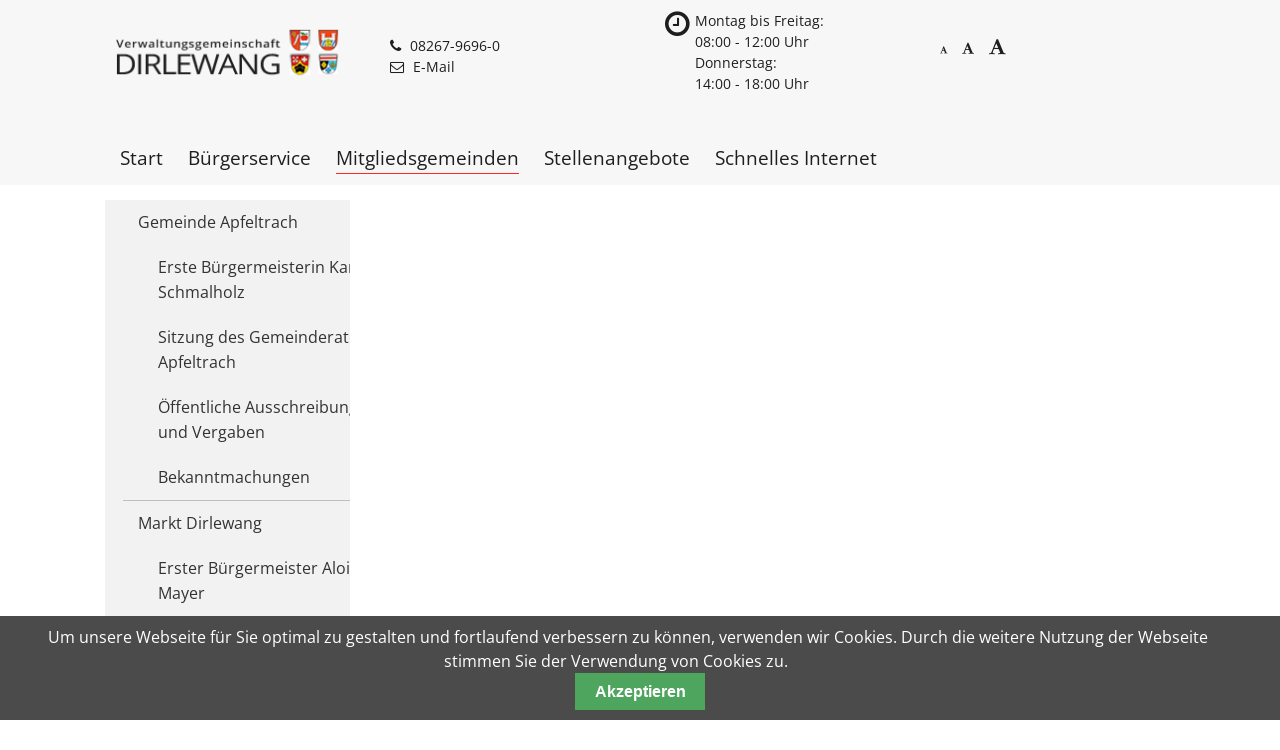

--- FILE ---
content_type: text/html; charset=UTF-8
request_url: https://www.vg-dirlewang.de/Mitgliedsgemeinden.html
body_size: 4360
content:
<!DOCTYPE html>
<html class="no-js" lang="de">
<head>

        <meta charset="UTF-8">
    <title>Mitgliedsgemeinden der Verwaltungsgemeinschaft Dirlewang - VG Dirlewang</title>
    <base href="https://www.vg-dirlewang.de/">

        <meta name="robots" content="index,follow">
    <meta name="description" content="">
    <meta name="keywords" content="">
    <meta name="generator" content="Contao Open Source CMS">
    
    <meta name="viewport" content="width=device-width,initial-scale=1.0">

    <link rel="stylesheet" href="/layout/vendor/vg-dirlewang/css/normalize.css" />
    <link rel="stylesheet" href="/layout/vendor/vg-dirlewang/css/foundation.css" />
    <link rel="stylesheet" href="/layout/vendor/vg-dirlewang/css/font-awesome.min.css" />
    <link rel="stylesheet" href="/layout/vendor/vg-dirlewang/css/animate.min.css" />
    <link rel="stylesheet" href="/layout/vendor/vg-dirlewang/css/morphext.css" />
    <link rel="stylesheet" href="/layout/vendor/vg-dirlewang/css/owl.carousel.css">
    <link rel="stylesheet" href="/layout/vendor/vg-dirlewang/css/owl.theme.css">
    <link rel="stylesheet" href="/layout/vendor/vg-dirlewang/css/owl.transitions.css">
    <link rel="stylesheet" href="/layout/vendor/vg-dirlewang/css/slicknav.css">
    <link rel="stylesheet" href="/layout/vendor/vg-dirlewang/css/screen.css" />
    <link rel="stylesheet" href="/layout/vendor/vg-dirlewang/css/custom-kiga.css" />

    <script src="/layout/vendor/vg-dirlewang/js/vendor/modernizr.js"></script>

        <link rel="stylesheet" href="system/modules/cookiebar/assets/dist/cookiebar.min.css?v=cd1f0dbb"><link rel="stylesheet" href="assets/css/additional.scss,fonts.css-6ed5430f.css">
        <script src="assets/js/jquery.min.js-c31f118d.js"></script>    
    
</head>
<body id="top" class="mac chrome blink ch131">



<div id="wrapper">

                <header id="header">
            
<div class="top sticky topheader">
    <div class="row">
		<div class="small-12 medium-4 large-3 columns">
		    <div class="logo">
		        <a href="index.html" title=""><img src="../files/vg-dirlewang/img/logo.png" alt="" title=""/></a>
		    </div>
		</div>
<div class="small-6 medium-4 large-3 columns contact phone">
    <span class="topcontact">
        <i class="fa fa-phone"></i>
    08267-9696-0
    </span>
    <span class="topcontact">
    <i class="fa fa-envelope-o"></i>
    <a href="mailto:emailkontakt@vg-dirlewang.de">E-Mail</a>
    </span>
</div>
<div class="small-6 medium-4 large-3 columns contact">
		    <i class="fa fa-clock-o"></i>
		    <span>Montag bis Freitag:<br> 08:00 - 12:00 Uhr <br>
		    Donnerstag:<br> 14:00 - 18:00 Uhr</span>
	</div>
<div class="small-12  medium-4 large-3 columns contact fontsize">
		<div class="size">
			<ul>
				<li><i class="fa fa-font small"></i></li>
				<li><i class="fa fa-font medium"></i></li>
				<li><i class="fa fa-font big"></i></li>
			</ul>
			<div class="hinweis" style="display:none">
				<span>Vergößerte Darstellung der Seiteninhalte in Ihrem Browser?</span>
				<p>Ist Ihnen die Darstellung des Inhaltes auf dieser Seit zu klein, dann können Sie in aktuellen Browsern
					(Firefox 3.6, Chrone, Safari, Opera, Internet Explorer ab Version 8) eine Vergößerung
					durch folgende Tastenkombinationen erreichen:
				</p>
				<ul>
						<li><strong>STRG</strong> + (Vergößern)</li>
						<li><strong>STRG</strong> - (Verkleinern)</li>
						<li><strong>STRG</strong> 0 (Null - wieder auf Standard zurücksetzen)</li>
				</ul>
				<p>Die Kombination von gedrückter STRG-Taste und dem Bewegen des Scrollrades der Maus vergößert oder verkleinert
					ebenso die Darstellungsgröße einer Webseite im Browserfenster.
				</p>
				<p>Wenn Sie einen Apple-Mac zum Surfen nutzen, verwenden Sie für die Tastenkombination die APFEL-Taste anstatt der STRG-Taste</p>
			</div>
		</div>
	</div>
</div><div class="logo-navigation">
    <div class="row">
        <div class="small-12 large-12 medium-12 columns">

            <!-- indexer::stop -->
            <nav class="desktop-menu" id="menu">
                <a href="Mitgliedsgemeinden.html#skipNavigation4" class="invisible">Navigation überspringen</a>
                <ul >
                        <li class="start sibling first"><a href="" title="Start" class="start sibling first" role="menuitem">Start</a></li>
                                <li class="submenu sibling"><a href="buergerservice.html" title="Bürgerservice" class="submenu sibling" role="menuitem" aria-haspopup="true">Bürgerservice</a><ul  class="main-subnav" >
                        <li class="first"><a href="mitteilungsblatt.html" title="Mitteilungsblatt" class="first" role="menuitem">Mitteilungsblatt</a></li>
                                <li><a href="buergermeister-gemeinderat-kopie.html" title="Wir für Sie" role="menuitem">Wir für Sie</a></li>
                                <li><a href="was-erledige-ich-wo.html" title="Wir für Sie" role="menuitem">Was erledige ich wo</a></li>
                                <li class="last"><a href="digitales-rathaus.html" title="Digitales Rathaus" class="last" role="menuitem">Digitales Rathaus</a></li>
            </ul></li>
                                <li class="current-menu-item active submenu"><span class="active submenu" role="menuitem" aria-haspopup="true">Mitgliedsgemeinden</span><ul  class="main-subnav" >
                        <li class="first"><a href="Apfeltrach.html" title="Gemeinde Apfeltrach" class="first" role="menuitem">Gemeinde Apfeltrach</a></li>
                                <li><a href="Dirlewang.html" title="Markt Dirlewang" role="menuitem">Markt Dirlewang</a></li>
                                <li><a href="Stetten.html" title="Gemeinde Stetten" role="menuitem">Gemeinde Stetten</a></li>
                                <li class="last"><a href="Unteregg.html" title="Gemeinde Unteregg" class="last" role="menuitem">Gemeinde Unteregg</a></li>
            </ul></li>
                                <li class="sibling"><a href="stellenangebote.html" title="Stellenangebote" class="sibling" role="menuitem">Stellenangebote</a></li>
                                <li class="submenu sibling last"><a href="Breitband.html" title="Schnelles Internet" class="submenu sibling last" role="menuitem" aria-haspopup="true">Schnelles Internet</a><ul  class="main-subnav" >
                        <li class="first"><a href="Breitband-apfeltrach.html" title="Gemeinde Apfeltrach" class="first" role="menuitem">Gemeinde Apfeltrach</a></li>
                                <li><a href="breitband-dirlewang.html" title="Markt Dirlewang" role="menuitem">Markt Dirlewang</a></li>
                                <li class="last"><a href="breitband-unteregg.html" title="Gemeinde Unteregg" class="last" role="menuitem">Gemeinde Unteregg</a></li>
            </ul></li>
            </ul>                <a id="skipNavigation4" class="invisible">&nbsp;</a>
            </nav>
            <!-- indexer::continue -->

            <!-- indexer::stop -->
            <nav class="mobile-menu">
                <a href="Mitgliedsgemeinden.html#skipNavigation4" class="invisible">Navigation überspringen</a>
                <ul >
                        <li class="start sibling first"><a href="" title="Start" class="start sibling first" role="menuitem">Start</a></li>
                                <li class="submenu sibling"><a href="buergerservice.html" title="Bürgerservice" class="submenu sibling" role="menuitem" aria-haspopup="true">Bürgerservice</a><ul  class="main-subnav" >
                        <li class="first"><a href="mitteilungsblatt.html" title="Mitteilungsblatt" class="first" role="menuitem">Mitteilungsblatt</a></li>
                                <li><a href="buergermeister-gemeinderat-kopie.html" title="Wir für Sie" role="menuitem">Wir für Sie</a></li>
                                <li><a href="was-erledige-ich-wo.html" title="Wir für Sie" role="menuitem">Was erledige ich wo</a></li>
                                <li class="last"><a href="digitales-rathaus.html" title="Digitales Rathaus" class="last" role="menuitem">Digitales Rathaus</a></li>
            </ul></li>
                                <li class="current-menu-item active submenu"><span class="active submenu" role="menuitem" aria-haspopup="true">Mitgliedsgemeinden</span><ul  class="main-subnav" >
                        <li class="first"><a href="Apfeltrach.html" title="Gemeinde Apfeltrach" class="first" role="menuitem">Gemeinde Apfeltrach</a></li>
                                <li><a href="Dirlewang.html" title="Markt Dirlewang" role="menuitem">Markt Dirlewang</a></li>
                                <li><a href="Stetten.html" title="Gemeinde Stetten" role="menuitem">Gemeinde Stetten</a></li>
                                <li class="last"><a href="Unteregg.html" title="Gemeinde Unteregg" class="last" role="menuitem">Gemeinde Unteregg</a></li>
            </ul></li>
                                <li class="sibling"><a href="stellenangebote.html" title="Stellenangebote" class="sibling" role="menuitem">Stellenangebote</a></li>
                                <li class="submenu sibling last"><a href="Breitband.html" title="Schnelles Internet" class="submenu sibling last" role="menuitem" aria-haspopup="true">Schnelles Internet</a><ul  class="main-subnav" >
                        <li class="first"><a href="Breitband-apfeltrach.html" title="Gemeinde Apfeltrach" class="first" role="menuitem">Gemeinde Apfeltrach</a></li>
                                <li><a href="breitband-dirlewang.html" title="Markt Dirlewang" role="menuitem">Markt Dirlewang</a></li>
                                <li class="last"><a href="breitband-unteregg.html" title="Gemeinde Unteregg" class="last" role="menuitem">Gemeinde Unteregg</a></li>
            </ul></li>
            </ul>                <a id="skipNavigation4" class="invisible">&nbsp;</a>
            </nav>
            <!-- indexer::continue -->

        </div>
    </div>
</div>        </header>
        
    

        <div id="container">

        <!-- Wenn Linke Spalte nicht gesetzt ist -->
        

        <!-- Wenn linke Spalte gesetzt ist -->
                    <div class="row">
                <div class="small-12 large-3 medium-3 columns">
                    <aside id="left">
                        
<!-- indexer::stop -->
<nav class="mod_navigation subnavigation block">

  
  <a href="Mitgliedsgemeinden.html#skipNavigation6" class="invisible">Navigation überspringen</a>

  
<ul class="level_1">
            <li class="submenu first"><a href="Apfeltrach.html" title="Gemeinde Apfeltrach" class="submenu first" aria-haspopup="true">Gemeinde Apfeltrach</a>
<ul class="level_2">
            <li class="first"><a href="Schmalholz.html" title="Erste Bürgermeisterin Karin Schmalholz" class="first">Erste Bürgermeisterin Karin Schmalholz</a></li>
                <li><a href="sitzung-des-gemeinderates-apfeltrach.html" title="Sitzung des Gemeinderates Apfeltrach">Sitzung des Gemeinderates Apfeltrach</a></li>
                <li><a href="oeffentliche-ausschreibungen-und-vergaben.html" title="Öffentliche Ausschreibungen und Vergaben">Öffentliche Ausschreibungen und Vergaben</a></li>
                <li class="last"><a href="bekanntmachungen-278.html" title="Bekanntmachungen" class="last">Bekanntmachungen</a></li>
      </ul>
</li>
                <li class="submenu"><a href="Dirlewang.html" title="Markt Dirlewang" class="submenu" aria-haspopup="true">Markt Dirlewang</a>
<ul class="level_2">
            <li class="first"><a href="Mayer.html" title="Alois Mayer" class="first">Erster Bürgermeister Alois Mayer</a></li>
                <li><a href="sitzung-des-marktgemeinderates-dirlewang.html" title="Sitzung des Marktgemeinderates Dirlewang">Sitzung des Marktgemeinderates Dirlewang</a></li>
                <li><a href="oeffentliche-ausschreibungen-und-vergaben-298.html" title="Öffentliche Ausschreibungen und Vergaben">Öffentliche Ausschreibungen und Vergaben</a></li>
                <li class="last"><a href="bekanntmachungen.html" title="Bekanntmachungen" class="last">Bekanntmachungen</a></li>
      </ul>
</li>
                <li class="submenu"><a href="Stetten.html" title="Gemeinde Stetten" class="submenu" aria-haspopup="true">Gemeinde Stetten</a>
<ul class="level_2">
            <li class="first"><a href="Fischer.html" title="Erster Bürgermeister Ewald Fischer" class="first">Erster Bürgermeister Ewald Fischer</a></li>
                <li><a href="Sitzung-des-Gemeinderates-Stetten.html" title="Sitzung des Gemeinderates Stetten">Sitzung des Gemeinderates Stetten</a></li>
                <li><a href="oeffentliche-ausschreibungen-und-vergaben-299.html" title="Sitzung des Schulverbandes">Öffentliche Ausschreibungen und Vergaben</a></li>
                <li class="last"><a href="Bekanntmachungen.html" title="Bekanntmachungen" class="last">Bekanntmachungen</a></li>
      </ul>
</li>
                <li class="submenu last"><a href="Unteregg.html" title="Gemeinde Unteregg" class="submenu last" aria-haspopup="true">Gemeinde Unteregg</a>
<ul class="level_2">
            <li class="first"><a href="Prei%C3%9Finger.html" title="Erste Bürgermeisterin Marlene Preißinger" class="first">Erste Bürgermeisterin Marlene Preißinger</a></li>
                <li><a href="Sitzung-des-Gemeinderates-Unteregg.html" title="Sitzung des Gemeinderates Unteregg">Sitzung des Gemeinderates Unteregg</a></li>
                <li><a href="oeffentliche-ausschreibungen-und-vergaben-300.html" title="Öffentliche Ausschreibungen und Vergaben">Öffentliche Ausschreibungen und Vergaben</a></li>
                <li class="last"><a href="bekanntmachungen-279.html" title="Bekanntmachungen" class="last">Bekanntmachungen</a></li>
      </ul>
</li>
      </ul>

  <span id="skipNavigation6" class="invisible"></span>

</nav>
<!-- indexer::continue -->
                    </aside>
                </div>
                <div class="small-12 large-9 medium-9 columns">
                                        <div id="main">
                        

  <div class="mod_article block" id="article-3">
    
              
      </div>

                    </div>
                                    </div>
            </div>
        

    </div>
    

                <footer id="footer">

            <section class="ce_rsce_footer footer">
    <div class="row">
        <div class="large-12">
            <div class="medium-4 columns">
                <div class="large-12 columns">
                    <h3><i class="fa fa-map-marker"></i>Hier finden Sie uns</h3>
                    <p>Marktstraße 19<br>87742 Dirlewang</p>
                                    </div>
            </div>
            <div class="medium-4 columns">
                <div class="large-12 columns">
                    <h3><i class="fa fa-users"></i>Ihre Ansprechpartner</h3>
                    <p><a href="buergermeister-gemeinderat-kopie.html">Unsere Ansprechpartner finden Sie hier.</a></p>
                                    </div>
            </div>
            <div class="medium-4 columns">
                <div class="large-12 columns">
                    <h3><i class="fa fa-download"></i>Servicebereich</h3>
                    <p>Derzeit nicht aktiv</p>
                                    </div>
            </div>
        </div>
    </div>
    <div class="row">
        <div class="small-12 columns">
            
<!-- indexer::stop -->
<nav class="mod_customnav footernavigation block">

  
  <a href="Mitgliedsgemeinden.html#skipNavigation7" class="invisible">Navigation überspringen</a>

  
<ul class="level_1">
            <li class="first"><a href="./" title="(C) 2015 Verwaltungsgemeinschaft Dirlewang" class="first">(C) 2015 Verwaltungsgemeinschaft Dirlewang</a></li>
                <li class="smallheader"><a href="kontakt.html" title="Kontakt" class="smallheader">Kontakt</a></li>
                <li class="smallheader"><a href="impressum.html" title="Impressum" class="smallheader">Impressum</a></li>
                <li class="smallheader"><a href="datenschutz.html" title="Datenschutz" class="smallheader">Datenschutz</a></li>
                <li class="smallheader last"><a href="elektronische-kommunikation-zugangseroeffnung.html" title="Elektronische Kommunikation - Zugangseröffnung" class="smallheader last">Elektronische Kommunikation - Zugangseröffnung</a></li>
      </ul>

  <span id="skipNavigation7" class="invisible"></span>

</nav>
<!-- indexer::continue -->

        </div>
    </div>
</section>
        </footer>
        
</div>



<script src="assets/jquery-ui/js/jquery-ui.min.js?v=1.13.2"></script>
<script>
  jQuery(function($) {
    $(document).accordion({
      // Put custom options here
      heightStyle: 'content',
      header: '.toggler',
      collapsible: true,
      create: function(event, ui) {
        ui.header.addClass('active');
        $('.toggler').attr('tabindex', 0);
      },
      activate: function(event, ui) {
        ui.newHeader.addClass('active');
        ui.oldHeader.removeClass('active');
        $('.toggler').attr('tabindex', 0);
      }
    });
  });
</script>

<a href="#top" id="back-to-top"><i class="fa fa-angle-up"></i></a>


<script src="/layout/vendor/vg-dirlewang/js/vendor/jquery.js"></script>
<script src="/layout/vendor/vg-dirlewang/js/foundation.min.js"></script>
<script src="/layout/vendor/vg-dirlewang/js/vendor/hoverIntent.js"></script>
<script src="/layout/vendor/vg-dirlewang/js/vendor/superfish.min.js"></script>
<script src="/layout/vendor/vg-dirlewang/js/vendor/morphext.min.js"></script>
<script src="/layout/vendor/vg-dirlewang/js/vendor/wow.min.js"></script>
<script src="/layout/vendor/vg-dirlewang/js/vendor/jquery.slicknav.min.js"></script>
<script src="/layout/vendor/vg-dirlewang/js/vendor/waypoints.min.js"></script>
<script src="/layout/vendor/vg-dirlewang/js/vendor/jquery.animateNumber.min.js"></script>
<script src="/layout/vendor/vg-dirlewang/js/vendor/owl.carousel.min.js"></script>
<script src="/layout/vendor/vg-dirlewang/js/vendor/retina.min.js"></script>
<script src="/layout/vendor/vg-dirlewang/js/custom.js"></script>


<!-- indexer::stop -->
<div class="cookiebar cookiebar--position-bottom" role="complementary" aria-describedby="cookiebar-text" style="display:none;" data-cookiebar="COOKIEBAR_1" data-cookiebar-ttl="30">
    <div id="cookiebar-text" class="cookiebar__text" aria-live="assertive" role="alert">
        <span class="cookiebar__message">Um unsere Webseite für Sie optimal zu gestalten und fortlaufend verbessern zu können, verwenden wir Cookies. Durch die weitere Nutzung der Webseite stimmen Sie der Verwendung von Cookies zu.</span>

            </div>

    
    <button class="cookiebar__button" data-cookiebar-accept>Akzeptieren</button>
</div>

    <script src="system/modules/cookiebar/assets/dist/cookiebar.min.js" defer></script>
<!-- indexer::continue -->
</body>
</html>


--- FILE ---
content_type: text/css
request_url: https://www.vg-dirlewang.de/layout/vendor/vg-dirlewang/css/screen.css
body_size: 2580
content:
@charset "UTF-8";
/**
 * SASS Styles
 * Basic Styles
 * (C) 2014 47gradnord - Agentur für Internetlösungen
 */
/* ****************************************
 * Struktur der vorliegenden Styledatei
 *
 * - Import
 * - Basis-Variablen belegen
 * - Vorgaben Grundfarben
 * **************************************** */
/* ****************************************
 * Diverse Imports
 * **************************************** */
/* ****************************************
 * BASIS-VARIABLEN
 * **************************************** */
/* ****************************************
 * GLOBAL STYLES
 * **************************************** */
body {
  font-family: "Open Sans", Optima, Segoe, "Segoe UI", Candara, Calibri, Arial, sans-serif;
  font-weight: normal;
  font-size: 16px;
  line-height: 1.5;
  position: relative;
  -webkit-font-smoothing: antialiased;
  background: #fff;
  margin: 0;
  color: #1e1e1e; }

.row {
  max-width: 1100px; }

code {
  text-shadow: 0 1px gray;
  line-height: 1.3;
  font-family: Consolas, Monaco, "Andale Mono", monospace;
  font-weight: normal;
  white-space: pre-wrap;
  background: #F5F2F0;
  display: block;
  padding: 12px;
  margin: 8px 0;
  color: #303038;
  border: 0;
  border-radius: 6px; }

h1, h2, h3, h4, h5, h6 {
  font-family: "Open Sans", Optima, Segoe, "Segoe UI", Candara, Calibri, Arial, sans-serif;
  font-weight: 300;
  color: #1e1e1e;
  text-rendering: optimizeLegibility;
  line-height: 1.1;
  margin-bottom: 12px;
  margin-top: 12px; }

h1 small, h2 small, h3 small, h4 small, h5 small, h6 small {
  font-size: 60%;
  color: #1e1e1e;
  line-height: 0; }

h1 {
  font-size: 40px; }

h2 {
  font-size: 34px; }

h3 {
  font-size: 27px; }

h4 {
  font-size: 23px; }

h5 {
  font-size: 17px; }

h6 {
  font-size: 14px; }

a {
  color: #333;
  text-decoration: none;
  line-height: inherit; }

a:hover {
  color: #999;
  text-decoration: none; }

p {
  font-family: inherit;
  font-weight: normal;
  line-height: 1.65;
  margin-bottom: 17px;
  font-size: 16px; }

/* **************************
 * Figure & Image floating
 * ************************** */
figure {
  margin: 0;
  padding: 0; }

.image_container.float_left {
  float: left;
  margin-top: 8px;
  margin-right: 15px; }

.image_container.float_right {
  float: right;
  margin-top: 8px;
  margin-left: 15px; }

#back-to-top {
  background-color: rgba(0, 0, 0, 0.4);
  background-position: center center;
  background-repeat: no-repeat;
  border-radius: 5px;
  bottom: 20px;
  color: #fff;
  display: none;
  height: 29px;
  position: fixed;
  right: 20px;
  text-align: center;
  transition: background-color 0.1s linear 0s;
  width: 29px;
  z-index: 10000; }

/* Header Position */
.top {
  padding: 0;
  width: 100%;
  position: absolute;
  top: 0;
  z-index: 999999; }

.top.sticky {
  padding: 0;
  width: 100%;
  position: fixed;
  z-index: 99999999999999; }

/* Footer Position */
.footer.sticky {
  position: fixed;
  bottom: 0;
  width: 100%;
  height: 200px; }

.spacing50 {
  margin-top: 50px;
  margin-bottom: 50px; }

.invisible {
  position: absolute;
  height: 1px !important;
  width: 1px !important;
  clip: rect(0 0 0 0);
  margin: -1px;
  padding: 0;
  overflow: hidden;
  border: 0; }

.spaceTop50 {
  margin-top: 50px; }

.spaceBottom50 {
  margin-bottom: 50px; }

.button {
  background: none repeat scroll 0 0 gray;
  color: #fff;
  font-weight: 700;
  padding: 8px 15px; }

.button:hover, .button:focus {
  background: none repeat scroll 0 0 #f2f2f2;
  color: #1e1e1e; }

.readMore_icon:before {
  content: "»";
  float: left;
  font-size: 20px;
  margin: -3px 6px 0 0; }

/* ****************************************
 * Header
 * **************************************** */
header .topheader {
  background-color: #f7f7f7;
  height: 185px; }
  header .topheader .contact {
    padding-top: 0px; }
  header .topheader .contact.phone {
    padding-top: 25px; }
  header .topheader .contact.fontsize {
    padding-top: 25px; }
    header .topheader .contact.fontsize i.small {
      font-size: 8px; }
    header .topheader .contact.fontsize i.medium {
      font-size: 12.8px; }
    header .topheader .contact.fontsize i.big {
      font-size: 17.6px; }
    header .topheader .contact.fontsize .size {
      position: relative; }
      header .topheader .contact.fontsize .size .hinweis {
        display: block;
        z-index: 999;
        width: 420px;
        position: absolute;
        top: 30px;
        left: 0px;
        padding: 5px;
        border: 1px solid #1e1e1e;
        background: #ffffff; }
        header .topheader .contact.fontsize .size .hinweis span {
          display: block;
          background: #1e1e1e;
          color: #ffffff;
          padding: 2px;
          font-size: 14.4px; }
        header .topheader .contact.fontsize .size .hinweis p {
          font-size: 14.4px; }
        header .topheader .contact.fontsize .size .hinweis ul li {
          display: block !important;
          float: none !important;
          font-size: 14.4px; }
  header .topheader .row {
    padding: 10px 0px;
    color: #1e1e1e;
    font-size: 14.4px; }
    header .topheader .row i {
      margin-left: 10px;
      margin-right: 5px; }
    header .topheader .row i.fa-mobile-phone {
      font-size: 28.8px;
      margin-right: 7px; }
    header .topheader .row i.fa-clock-o {
      font-size: 28.8px;
      float: left;
      margin-bottom: 60px; }
    header .topheader .row span {
      display: block; }
    header .topheader .row span.topcontact {
      display: block; }
    header .topheader .row a {
      color: #1e1e1e; }
    header .topheader .row .size > ul {
      list-style-type: none;
      margin: 0px;
      padding: 0px;
      display: block;
      height: 20px;
      cursor: pointer; }
      header .topheader .row .size > ul li {
        float: left; }
header .logo-navigation {
  margin-top: 0px;
  margin-bottom: 5px; }

/* ****************************************
 * Container
 * **************************************** */
#container {
  margin-top: 200px; }

body.start #container, body.smallheader #container {
  margin-top: 0px; }

/* ****************************************
 * Emoheader
 * **************************************** */
.emoheader {
  margin-top: 220px; }

/**
 * Mobile Navigation
 */
.slicknav_menu, .mobile-menu {
  display: none; }

/* ****************************************
 * Hauptnavigation
 * **************************************** */
.logo-navigation .row {
  margin-top: 25px;
  margin-bottom: 25px; }

nav.desktop-menu ul {
  margin: 0px 0px 0px 0px;
  padding: 0px 15px;
  font-size: 16px;
  list-style-type: none; }

nav.desktop-menu ul li {
  float: left;
  margin-right: 25px;
  position: relative; }

nav.desktop-menu ul li a, span.active {
  padding: 0;
  display: inline-block;
  position: relative;
  text-transform: none;
  font-size: 19.2px;
  font-weight: 400; }

nav.desktop-menu ul li:nth-child(2) a:hover:after,
nav.desktop-menu ul li.active:nth-child(2) a:after {
  background-position: 0 -10px; }

nav.desktop-menu ul li.active a,
nav.desktop-menu ul li:hover a {
  color: #333; }

nav.desktop-menu ul li:hover a:after {
  background-position: 0 -10px; }

/* Main-Subnav */
nav.desktop-menu .main-subnav {
  visibility: hidden;
  opacity: 0;
  padding: 0px;
  margin: 0px;
  position: absolute;
  top: 32px;
  left: 0;
  background: #fff;
  z-index: 888;
  border-top: 5px solid #ff2921;
  box-shadow: 0 4px 10px -2px rgba(0, 0, 0, 0.2);
  -webkit-box-shadow: 0 4px 10px -2px rgba(0, 0, 0, 0.2);
  -moz-box-shadow: 0 4px 10px -2px rgba(0, 0, 0, 0.2);
  -ms-box-shadow: 0 4px 10px -2px rgba(0, 0, 0, 0.2);
  -o-box-shadow: 0 4px 10px -2px rgba(0, 0, 0, 0.2);
  transition: opacity 0.2s;
  -moz-transition: opacity 0.2s;
  -webkit-transition: opacity 0.2s;
  -o-transition: opacity 0.2s;
  -ms-transition: opacity 0.2s; }

nav.desktop-menu .main-subnav:before {
  content: "";
  position: absolute;
  top: -13px;
  left: 0px;
  width: 0px;
  height: 0;
  border-left: 8px solid transparent;
  border-right: 8px solid transparent;
  border-bottom: 8px solid #ff2921; }

nav.desktop-menu ul li:hover .main-subnav {
  opacity: 1;
  visibility: visible; }

nav.desktop-menu .main-subnav li {
  display: block;
  float: none;
  margin: 0;
  border-top: 1px solid #bfbfbf;
  background-color: #fff;
  width: 250px;
  padding: 0px 10px; }

nav.desktop-menu .main-subnav li:first-child {
  border: none; }

nav.desktop-menu .main-subnav li a {
  padding: 10px 0px;
  display: block;
  font-weight: 300;
  font-size: 14.4px; }

nav.desktop-menu ul li:hover .main-subnav li:hover {
  background: #ff2921;
  color: #fff; }

nav.desktop-menu ul li:hover .main-subnav a {
  color: gray; }

nav.desktop-menu ul li .main-subnav li a:after {
  display: none; }

nav.desktop-menu ul li .main-subnav li a:hover {
  color: #fff !important; }

/* Active Styles Main menue */
nav.desktop-menu ul li span.active, nav ul li a.trail {
  border-bottom: 1px solid #ff2921; }

nav.desktop-menu ul li .main-subnav li span.active {
  border-bottom: 0px;
  font-size: 14.4px;
  padding: 10px 0px; }

/**
 * Slick Nav
 */
.slicknav_menu {
  background: #dddddd !important; }

.slicknav_nav, .slicknav_nav a {
  color: #1e1e1e;
  padding: 5px 0px !important; }

.slicknav_nav .slicknav_row {
  padding-left: 0px;
  margin: 0px 0px; }

/* ****************************************
 * Subnavigation
 * **************************************** */
.subnavigation {
  background-color: #f2f2f2;
  overflow: hidden; }
  .subnavigation ul {
    width: 100%;
    overflow: hidden;
    padding: 0px !important; }
  .subnavigation li {
    display: block;
    width: 100%;
    border-bottom: 1px solid #bfbfbf; }
    .subnavigation li a, .subnavigation li span {
      padding: 10px 10px 10px 15px;
      display: block;
      font-size: 16px; }
  .subnavigation ul.level_1 span.active {
    background-color: #ff2921;
    color: #fff; }
  .subnavigation ul.level_1 ul.level_2 {
    background-color: #f2f2f2; }
    .subnavigation ul.level_1 ul.level_2 li {
      background-color: #f2f2f2;
      border-bottom: 0px; }
      .subnavigation ul.level_1 ul.level_2 li span {
        background-color: #f2f2f2;
        color: #1e1e1e;
        border-bottom: 0px;
        font-weight: 700; }

/* ****************************************
 * Footernavigation
 * **************************************** */
.footernavigation {
  padding: 0px 15px; }
  .footernavigation ul li a {
    font-size: 12.8px; }
  .footernavigation ul li a:hover {
    text-decoration: underline; }
  .footernavigation ul li span.active {
    border-bottom: 1px solid #1e1e1e;
    font-size: 12.8px; }

/* ****************************************
 * Standardcontent
 * **************************************** */
.standardcontent .ce_text, .standardcontent .ce_form {
  padding: 0px 20px; }

/* ****************************************
 * Formular
 * **************************************** */
.ce_form input.spamschutz {
  width: 50%; }
.ce_form span.captcha_text {
  display: block;
  margin-bottom: 15px; }

/* ****************************************
 * Teaser
 * **************************************** */
.teaser > .row > div > ul > li > div {
  -moz-box-shadow: #bfbfbf 2px 2px 10px;
  -webkit-box-shadow: #bfbfbf 2px 2px 10px;
  box-shadow: #bfbfbf 2px 2px 10px;
  min-height: 350px;
  margin: 0px 5px 10px 5px;
  padding: 10px; }
.teaser h2 {
  font-size: 20.4px;
  min-height: 45px; }
.teaser h2 i {
  color: #1e1e1e;
  margin-right: 10px; }

/* ****************************************
 * Contao Galerie
 * **************************************** */
.ce_gallery ul {
  margin: 0;
  padding: 0;
  list-style-type: none; }
.ce_gallery li {
  float: left; }

/**
 * Footer
 */
.footer {
  background-color: #f2f2f2;
  margin-top: 50px; }
  .footer ul {
    list-style-type: none;
    margin: 0px;
    padding: 0px; }
  .footer .row {
    padding-top: 30px;
    padding-bottom: 30px; }
  .footer h3 {
    font-size: 21.6px; }
  .footer h3 i {
    margin-right: 10px; }
  .footer ul.footerendnavigation {
    list-style-type: none;
    margin: 0;
    padding: 20px; }
    .footer ul.footerendnavigation li {
      float: left;
      margin-right: 15px;
      font-size: 12.8px; }

/*****************************
 * Accordeon
 *************************** */
.toggler.ui-accordion-header {
  cursor: pointer;
  background: #f2f2f2;
  padding: 2px; }
  .toggler.ui-accordion-header:hover {
    background: gray; }

/* ****************************************
 * Media Queries
 * **************************************** */
@media screen and (max-width: 1020px) {
  .contact.fontsize {
    display: none; } }
@media screen and (max-width: 880px) {
  .sf-menu {
    font-size: 16px; } }
@media screen and (max-width: 719px) {
  .js nav.desktop-menu {
    display: none; }

  .js .slicknav_menu {
    display: block; }

  .top.sticky {
    position: relative;
    z-index: 0; }

  .slicknav_menu {
    background-color: gray; }

  .slicknav_nav, .slicknav_row {
    marging: 0;
    padding: 0; }

  .slicknav_nav > ul > li {
    display: block !important;
    float: none !important; }

  .columns.contact .fa, .columns.phone .fa {
    font-size: 14.4px !important; }

  .emoheader {
    margin-top: 20px; }

  h1 {
    font-size: 32px; } }


--- FILE ---
content_type: text/css
request_url: https://www.vg-dirlewang.de/layout/vendor/vg-dirlewang/css/custom-kiga.css
body_size: -91
content:
body.kindergarten header .topheader {
    background-color: white;
}

body.kindergarten .footernavigation li {
    float: left;
    margin-right: 1em;
}

--- FILE ---
content_type: text/css
request_url: https://www.vg-dirlewang.de/assets/css/additional.scss,fonts.css-6ed5430f.css
body_size: 222
content:
nav.slider-control .slider-next{text-decoration:underline}nav.slider-control .slider-prev{text-decoration:underline}.event{border-bottom:1px solid lightgrey}.event.layout_upcoming{padding-bottom:5px;margin-bottom:15px}.event .date{display:block;font-size:12px;font-weight:bold;color:grey}.event h4{margin-top:6px}
/* open-sans-300 - latin */
@font-face {
  font-family: 'Open Sans';
  font-style: normal;
  font-weight: 300;
  src: url('../../files/vg-dirlewang/layout/fonts/open-sans-v29-latin-300.eot'); /* IE9 Compat Modes */
  src: local(''),
       url('../../files/vg-dirlewang/layout/fonts/open-sans-v29-latin-300.eot?#iefix') format('embedded-opentype'), /* IE6-IE8 */
       url('../../files/vg-dirlewang/layout/fonts/open-sans-v29-latin-300.woff2') format('woff2'), /* Super Modern Browsers */
       url('../../files/vg-dirlewang/layout/fonts/open-sans-v29-latin-300.woff') format('woff'), /* Modern Browsers */
       url('../../files/vg-dirlewang/layout/fonts/open-sans-v29-latin-300.ttf') format('truetype'), /* Safari, Android, iOS */
       url('../../files/vg-dirlewang/layout/fonts/open-sans-v29-latin-300.svg#OpenSans') format('svg'); /* Legacy iOS */
}
/* open-sans-regular - latin */
@font-face {
  font-family: 'Open Sans';
  font-style: normal;
  font-weight: 400;
  src: url('../../files/vg-dirlewang/layout/fonts/open-sans-v29-latin-regular.eot'); /* IE9 Compat Modes */
  src: local(''),
       url('../../files/vg-dirlewang/layout/fonts/open-sans-v29-latin-regular.eot?#iefix') format('embedded-opentype'), /* IE6-IE8 */
       url('../../files/vg-dirlewang/layout/fonts/open-sans-v29-latin-regular.woff2') format('woff2'), /* Super Modern Browsers */
       url('../../files/vg-dirlewang/layout/fonts/open-sans-v29-latin-regular.woff') format('woff'), /* Modern Browsers */
       url('../../files/vg-dirlewang/layout/fonts/open-sans-v29-latin-regular.ttf') format('truetype'), /* Safari, Android, iOS */
       url('../../files/vg-dirlewang/layout/fonts/open-sans-v29-latin-regular.svg#OpenSans') format('svg'); /* Legacy iOS */
}
/* open-sans-600 - latin */
@font-face {
  font-family: 'Open Sans';
  font-style: normal;
  font-weight: 600;
  src: url('../../files/vg-dirlewang/layout/fonts/open-sans-v29-latin-600.eot'); /* IE9 Compat Modes */
  src: local(''),
       url('../../files/vg-dirlewang/layout/fonts/open-sans-v29-latin-600.eot?#iefix') format('embedded-opentype'), /* IE6-IE8 */
       url('../../files/vg-dirlewang/layout/fonts/open-sans-v29-latin-600.woff2') format('woff2'), /* Super Modern Browsers */
       url('../../files/vg-dirlewang/layout/fonts/open-sans-v29-latin-600.woff') format('woff'), /* Modern Browsers */
       url('../../files/vg-dirlewang/layout/fonts/open-sans-v29-latin-600.ttf') format('truetype'), /* Safari, Android, iOS */
       url('../../files/vg-dirlewang/layout/fonts/open-sans-v29-latin-600.svg#OpenSans') format('svg'); /* Legacy iOS */
}
/* open-sans-700 - latin */
@font-face {
  font-family: 'Open Sans';
  font-style: normal;
  font-weight: 700;
  src: url('../../files/vg-dirlewang/layout/fonts/open-sans-v29-latin-700.eot'); /* IE9 Compat Modes */
  src: local(''),
       url('../../files/vg-dirlewang/layout/fonts/open-sans-v29-latin-700.eot?#iefix') format('embedded-opentype'), /* IE6-IE8 */
       url('../../files/vg-dirlewang/layout/fonts/open-sans-v29-latin-700.woff2') format('woff2'), /* Super Modern Browsers */
       url('../../files/vg-dirlewang/layout/fonts/open-sans-v29-latin-700.woff') format('woff'), /* Modern Browsers */
       url('../../files/vg-dirlewang/layout/fonts/open-sans-v29-latin-700.ttf') format('truetype'), /* Safari, Android, iOS */
       url('../../files/vg-dirlewang/layout/fonts/open-sans-v29-latin-700.svg#OpenSans') format('svg'); /* Legacy iOS */
}
